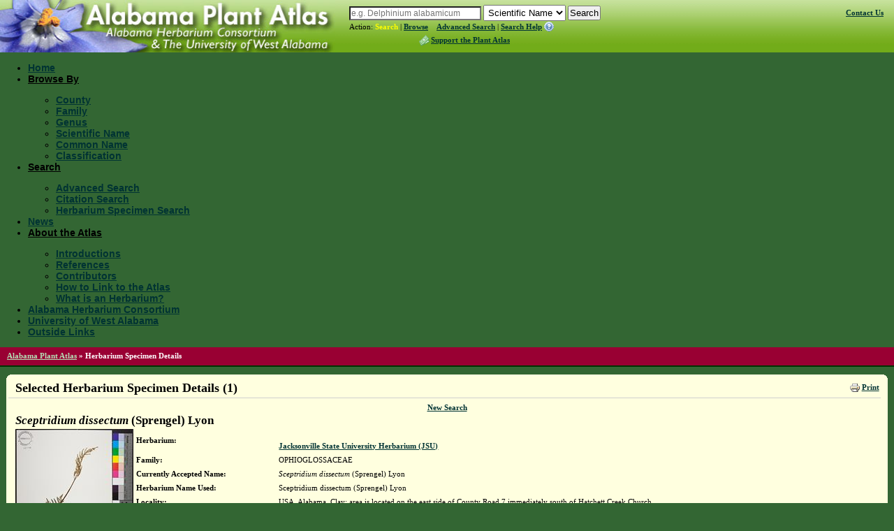

--- FILE ---
content_type: text/html; charset=utf-8
request_url: http://floraofalabama.org/SpecimenDetails.aspx?CollectionID=5060180
body_size: 31687
content:


<!DOCTYPE html PUBLIC "-//W3C//DTD XHTML 1.0 Transitional//EN" "http://www.w3.org/TR/xhtml1/DTD/xhtml1-transitional.dtd">

<html xmlns="http://www.w3.org/1999/xhtml" >
<head><title>
	Herbarium Specimen Details - APA: Alabama Plant Atlas
</title><meta http-equiv="Content-type" content="text/html;charset=UTF-8" /><link rel="icon" href="favicon.ico" type="image/x-icon" /><link rel="shortcut icon" href="favicon.ico" type="image/x-icon" /><link rel="stylesheet" type="text/css" href="http://yui.yahooapis.com/2.8.0r4/build/assets/skins/sam/skin.css" /><link rel="stylesheet" type="text/css" href="style/greybox.css" /><link rel="stylesheet" type="text/css" href="style/BSOverrides.css" /><link id="ctl00_screenCSS" rel="stylesheet" type="text/css" href="style/style.css?v=4" media="all" /><link id="ctl00_printCSS" rel="stylesheet" type="text/css" href="style/print.css?v=2" media="print" /><link id="ctl00_tablesorterCSS" rel="stylesheet" type="text/css" href="style/tablesorter.2.14.3.css" media="all" /><link rel="stylesheet" type="text/css" href="style/theme/jquery-ui.css" media="all" />
    
    <script type="text/javascript" src="http://yui.yahooapis.com/combo?2.8.0r4/build/utilities/utilities.js"></script> 
    <script type="text/javascript" src="http://ajax.googleapis.com/ajax/libs/jquery/1.9.1/jquery.min.js"></script>
    <script type="text/javascript" src="http://code.jquery.com/jquery-migrate-1.2.1.min.js"></script>
    <script type="text/javascript" src="http://ajax.googleapis.com/ajax/libs/jqueryui/1.8.0/jquery-ui.min.js"></script>
    <script type="text/javascript" src="/script/jquery.tablesorter.2.14.3.min.js"></script>
    <script type="text/javascript" src="/script/jquery.tablesorter.2.14.3.pager.min.js"></script>

<meta name="description" content="The Alabama Plant Atlas is a source of data for the distribution of plants within the state as well as taxonomic, conservation, invasive, and wetland information for each species. The website also provides access to a database and images of plants photos and herbarium specimens found at participating herbaria." /><meta name="keywords" content="taxonomy, species, plant, flora, vouchered specimen, threatened, endangered, habitat, Alabama, biodiversity, herbaria, rare, herbarium, distribution , photograph, legacy, florida center for community design and research" /></head>
<body>
    <form method="post" action="SpecimenDetails.aspx?CollectionID=5060180" id="aspnetForm">
<div>
<input type="hidden" name="__EVENTTARGET" id="__EVENTTARGET" value="" />
<input type="hidden" name="__EVENTARGUMENT" id="__EVENTARGUMENT" value="" />
<input type="hidden" name="__VIEWSTATE" id="__VIEWSTATE" value="/[base64]////[base64]" />
</div>

<script type="text/javascript">
//<![CDATA[
var theForm = document.forms['aspnetForm'];
if (!theForm) {
    theForm = document.aspnetForm;
}
function __doPostBack(eventTarget, eventArgument) {
    if (!theForm.onsubmit || (theForm.onsubmit() != false)) {
        theForm.__EVENTTARGET.value = eventTarget;
        theForm.__EVENTARGUMENT.value = eventArgument;
        theForm.submit();
    }
}
//]]>
</script>


<div>

	<input type="hidden" name="__EVENTVALIDATION" id="__EVENTVALIDATION" value="/wEWDwK0h4KTAwLUzvqZBwKxyMGGCAKcgtegBQLm89qxAwLZ2py1BgKHqsGwDgL/vbXiCgK1x7izBQLPtrWiAwLwn/OmBgKu766jDgLW+NrxCgK7odXaBQLw6ouhCtTvRFwyLW+SDH9NDSOMCddqYKZq" />
</div>
        <div id="headerContents">
            
                
<div id="header">
    <a id="ctl00_cphHeader_ctrlHeader_hlHome" title="Alabama Plant Atlas :: Return Home" href="Default.aspx"><img id="ctl00_cphHeader_ctrlHeader_imgLogo" class="logo" src="img/logoAL.jpg" alt="Atlas Logo" style="height:75px;width:480px;border-width:0px;" /></a>
    <div class="search">

        <div>
            <div id="searchBox" style="display:inline;">
                <input name="ctl00$cphHeader$ctrlHeader$txtSearch" type="text" size="25" id="ctl00_cphHeader_ctrlHeader_txtSearch" class="typeahead" data-autocomplete="true" data-category="sci_name" type="text" placeholder="Scientific Name" onkeypress="formSubmit('ctl00_cphHeader_ctrlHeader_btnBrowseSearch', event);" />
                <input name="ctl00$cphHeader$ctrlHeader$ctl00" type="text" style="visibility: hidden; display: none;" />
            </div>
            
            <select name="ctl00$cphHeader$ctrlHeader$lstSearchTypes" id="ctl00_cphHeader_ctrlHeader_lstSearchTypes" class="search-types">
	<option value="County" data-category="County">County</option>
	<option value="Genus" data-category="Genus">Genus</option>
	<option value="Family" data-category="Family">Family</option>
	<option selected="selected" value="Scientific Name" data-category="sci_name">Scientific Name</option>
	<option value="Common Name" data-category="common_name">Common Name</option>

</select>
            
            <select name="ctl00$cphHeader$ctrlHeader$lstBrowseTypes" id="ctl00_cphHeader_ctrlHeader_lstBrowseTypes" style="display:none;">
	<option value="County">County</option>
	<option value="Genus">Genus</option>
	<option value="Family">Family</option>
	<option selected="selected" value="Scientific Name">Scientific Name</option>
	<option value="Common Name">Common Name</option>

</select>
            
            <input type="hidden" name="ctl00$cphHeader$ctrlHeader$hidBrowse" id="ctl00_cphHeader_ctrlHeader_hidBrowse" value="0" />
            <input type="button" name="ctl00$cphHeader$ctrlHeader$btnBrowseSearch" value="Search" onclick="javascript:__doPostBack('ctl00$cphHeader$ctrlHeader$btnBrowseSearch','')" id="ctl00_cphHeader_ctrlHeader_btnBrowseSearch" />
        </div>
        <!-- <script src="script/hogan-2.0.0.js" type="text/javascript"></script> -->
        <script src="/script/typeahead_0_10_2.min.js" type="text/javascript"></script>      
        <script type="text/ecmascript">
            function toggleBrowseSearch(o) {
                var browse;
                browse = ($(o).text() == "Search") ? 0 : 1;
                
                $("#ctl00_cphHeader_ctrlHeader_hidBrowse").val(browse);
                
                if (browse==0) {
                    $("#searchBox").show();
                    $("#ctl00_cphHeader_ctrlHeader_lstSearchTypes").show();
                    $("#ctl00_cphHeader_ctrlHeader_lstBrowseTypes").hide();
                    $("#ctl00_cphHeader_ctrlHeader_btnBrowseSearch").val("Search");
                    $("#searchText>a:eq(0)").addClass("selected");
                    $("#searchText>a:eq(1)").removeClass("selected");
                } else {
                    $("#searchBox").hide();
                    $("#ctl00_cphHeader_ctrlHeader_lstBrowseTypes").show();
                    $("#ctl00_cphHeader_ctrlHeader_lstSearchTypes").hide();
                    $("#ctl00_cphHeader_ctrlHeader_btnBrowseSearch").val("Browse");
                    $("#searchText>a:eq(0)").removeClass("selected");
                    $("#searchText>a:eq(1)").addClass("selected");
                }
                
                return false;
            }
        </script>
        <script type="text/javascript">
            function setTypeAhead(searchID, selectFieldId) {
                var searchField = $(searchID),
                    initial = true;
                //console.log(searchField);
                $(document).ready(function () {
                    if (searchField.data("autocomplete")) {
                        SetCategory(searchField.data('category'));
                        $(selectFieldId).change(function () {
                            cat = $(selectFieldId + " option:selected").data("category");
                            SetCategory(cat);
                        });
                    }
                });
                function SetCategory(catName) {

                    if (catName == "sci_name" || catName == "County" || catName == "common_name" || catName == "excluded_name" || catName == "Family" || catName == "FamilyTraditional" || catName == "Genus") {
                        var category = catName,
                            ph;
                        if (initial == false) {
                            searchField.typeahead('destroy');
                        }
                        var BloodHoundEngineObject = new Bloodhound({
                            datumTokenizer: function (d) {
                                return Bloodhound.tokenizers.whitespace(d);
                            },
                            queryTokenizer: Bloodhound.tokenizers.whitespace,
                            limit: 10,
                            remote: {
                                url: '../services/searchautocomplete.ashx?q=%QUERY&f=typeahead&c=' + category.toLowerCase(),
                                filter: function (data) {
                                    // assume data is an array of strings e.g. ['one', 'two', 'three']
                                    return $.map(data, function (str) { return { value: str }; });
                                }
                            }
                        });
                        BloodHoundEngineObject.initialize();

                        searchField.typeahead({
                            hint: true,
                            highlight: true,
                            minLength: 2
                        },
                            {
                                displayKey: 'value',
                                source: BloodHoundEngineObject.ttAdapter()
                            });

                        searchField.val("");

                        switch (category) {
                            case "sci_name":
                                category = "Scientific Name";
                                ph = "e.g. Delphinium alabamicum";
                                break;
                            case "County":
                                category = "County";
                                ph = "e.g. Jefferson, Sumter";
                                break;
                            case "Family":
                                category = "Family";
                                ph = "e.g. Asteraceae";
                                break;
                            case "Genus":
                                category = "Genus";
                                ph = "e.g. Trillium";
                                break;
                            case "common_name":
                                category = "Common Name";
                                ph = "e.g. Beaked Cornsalad";
                                break;
                            case "excluded_name":
                                category = "Excluded Name";
                                ph = "Excluded Name";
                                break;
                            case "FamilyTraditional":
                                category = "Family (Traditional)";
                                ph = "e.g. Asteraceae, Poaceae";
                                break;
                            default:
                                ph = "";
                        }
                        if (category == "sci_name") {
                            category = "Scientific Name";
                        } else if (category == "common_name") {
                            category = "Common Name";
                        } else if (category == "excluded_name") {
                            category = "Excluded Name";
                        } else if (category == "FamilyTraditional") {
                            category = "Family (Traditional)";
                        }
                        searchField.attr("placeholder", ph);
                        initial = false;
                    }
                }
            }
            $(function () {
                setTypeAhead('#' + $('.typeahead', '#header').prop('id'), '#' + $('.search-types', '#header').prop('id'));
                
            });
        </script>
        <span id="searchText">
            Action: 
            <a href="#" class="selected" onclick="return toggleBrowseSearch(this);" title="Search the Alabama Plant Atlas">Search</a>&nbsp;|
	        <a href="#" onclick="return toggleBrowseSearch(this);" title="Browse the Alabama Plant Atlas">Browse</a>&nbsp;&nbsp;&nbsp;            
	        <a href="Search.aspx" title="Access the Advanced Search Page">Advanced Search</a>&nbsp;|
	        <a href="#" id="showSBHelp" title="Help on how to search the Alabama Plant Atlas">Search Help</a><img src="img/help.gif" id="ctl00_cphHeader_ctrlHeader_Img1" alt="View Search/Browse Help" style="padding: 0px 0px 0px 2px; vertical-align:top; border: 0px; text-decoration: none;" />
	    </span>	
	    <div id="ctl00_cphHeader_ctrlHeader_pnlAtlasSupport">
	
	    <div style="margin:3px 0 0 100px;">
	        <a href="Support.aspx" title="Support the Plant Atlas" class="supportAtlas">Support the Plant Atlas</a>
	    </div>
	    
</div>
    </div>
    <span class="contactHelpFAQ"><a href="Contact.aspx" title="Contact Us">Contact Us</a><!--&nbsp;&nbsp;|&nbsp;&nbsp;<a href="Help.aspx" title="Help with The Plant Atlas">Help</a>&nbsp;&nbsp;|&nbsp;&nbsp;<a href="FAQ.aspx" title="Frequently Asked Questions">FAQ</a>--></span>
    
</div>
                
<div id="banner" class="yui-skin-sam">
   <div id="menuMainNav" class="yuimenubar yuimenubarnav">
        <div class="bd">
            <ul class="first-of-type">
                <li class="yuimenubaritem"><a href="Default.aspx" class="yuimenubaritemlabel">Home</a></li>                
                <li class="yuimenubaritem"><a class="yuimenubaritemlabel">Browse By</a>
                    <div id="miDataMapping" class="yuimenu">
                        <div class="bd">                    
                            <ul>
                                <li class="yuimenuitem"><a href="Browse.aspx?cat=County" class="yuimenuitemlabel">County</a></li>
                                <li class="yuimenuitem"><a href="Browse.aspx?cat=Family" class="yuimenuitemlabel">Family</a></li>
                                <li class="yuimenuitem"><a href="Browse.aspx?cat=Genus" class="yuimenuitemlabel">Genus</a></li>
                                <li class="yuimenuitem"><a href="Browse.aspx?cat=Scientific+Name" class="yuimenuitemlabel">Scientific Name</a></li>
                                <li class="yuimenuitem"><a href="Browse.aspx?cat=Common+Name" class="yuimenuitemlabel">Common Name</a></li>
                                
                                <li class="yuimenuitem"><a href="BrowseByClassification.aspx" class="yuimenuitemlabel">Classification</a></li>
                                
                            </ul>                    
                        </div>
                    </div>                                        
                </li>
                <li class="yuimenubaritem"><a class="yuimenubaritemlabel">Search</a>
                    <div id="miSearch" class="yuimenu">
                        <div class="bd">                    
                            <ul>
                                 <li class="yuimenuitem"><a href="Search.aspx" class="yuimenuitemlabel">Advanced Search</a></li>
                                 <li class="yuimenuitem"><a href="CitationSearch.aspx" class="yuimenuitemlabel">Citation Search</a></li>
                                 
                                 <li class="yuimenuitem"><a href="Specimen.aspx" class="yuimenuitemlabel">Herbarium Specimen Search</a></li>
                                 
						    </ul>                    
                        </div>
                    </div>                                        
                </li>
                
                <li class="yuimenubaritem"><a href="News.aspx" class="yuimenubaritemlabel">News</a></li>
                <li class="yuimenubaritem"><a class="yuimenubaritemlabel">About the Atlas</a>
                    <div class="yuimenu">
                        <div class="bd">
                            <ul>
                                 <li class="yuimenuitem"><a href="Introductions.aspx" class="yuimenuitemlabel">Introductions</a></li>
								 <li class="yuimenuitem"><a href="References.aspx" class="yuimenuitemlabel">References</a></li>
								 <li class="yuimenuitem"><a href="Contributors.aspx" class="yuimenuitemlabel">Contributors</a></li>
								 <li class="yuimenuitem"><a href="HowToLink.aspx" class="yuimenuitemlabel">How to Link to the Atlas</a></li>
								 <li class="yuimenuitem"><a href="HerbariumDefined.aspx" id="ctl00_cphHeader_ctrlNavigation_A1" class="yuimenuitemlabel">What is an Herbarium?</a></li>
							</ul>                    
                        </div>
                    </div>
                </li>
                <li class="yuimenubaritem"><a href="Sponsor.aspx" class="yuimenubaritemlabel">Alabama Herbarium Consortium</a></li>
                <li class="yuimenubaritem"><a href="http://www.uwa.edu/" class="yuimenubaritemlabel">University of West Alabama</a></li>
                <li class="yuimenubaritem"><a href="Links.aspx" class="yuimenubaritemlabel">Outside Links</a></li>
                
                
            </ul>            
        </div>
    </div>

</div>
<div style="clear: left"></div>

            
        </div>
        
        
            <div id="breadcrumbs">
                <span id="ctl00_cphSubNav_smpBreadcrumbs" class="siteMapPath"><a href="#ctl00_cphSubNav_smpBreadcrumbs_SkipLink"><img alt="Skip Navigation Links" height="0" width="0" src="/WebResource.axd?d=5XL43P9kpewX8vFynqbr8PPT-NUJFdxUl29UdRrukKv2pQgLakb9MKOYn_0a5ZylfmL1TWa9lbips9xRnDSoWwx5jYQ1&amp;t=637291885376503783" style="border-width:0px;" /></a><span class="nodeRoot"><a id="ctl00_cphSubNav_smpBreadcrumbs_ctl00_hlRoot" href="/">Alabama Plant Atlas</a></span><span class="nodeSeparator"> &#187; </span><span class="nodeCurrent">Herbarium Specimen Details</span><a id="ctl00_cphSubNav_smpBreadcrumbs_SkipLink"></a></span>
                <div style="clear:both"></div>
            </div>
        
        <div id="container">
           <div class="component">
                <b class="rtop"><b class="r1"></b><b class="r2"></b><b class="r3"></b><b class="r4"></b></b>
                
    
    <div class="componentHeader">
        

<script type="text/javascript">
//<![CDATA[

    var styleObj;
      
    function onSuccess(o) {
        styleObj = o;
    }
   
    function printFriendlyView() {
        if (!styleObj)
            YAHOO.util.Get.css('style/print.css?v=2', { data: 'print', onSuccess: onSuccess });            
    }
   
    function normalView() {
        if (styleObj) {
            styleObj.purge();
            styleObj = null;            
        }
        if (YAHOO.env.ua.ie > 0) window.location.reload();
    }
    
    function togglePrintLinks(idx) {
        for (x=0; x<=2; x++) {
            $("#printLinks>li:eq(" + x + ")>a").removeClass("selected");
        }
        $("#printLinks>li:eq(" + idx + ")>a").addClass("selected");
        return false;
    }
    
//]]>
</script>

<div class="print inline-list">
    <ul id="printLinks">
        <!-- <li><a title="Reset Page to Original View" class="selected" href="#" onclick="normalView();return togglePrintLinks(0);">Normal View</a>&nbsp;|&nbsp;</li>
        <li><a href="#" onclick="printFriendlyView();return togglePrintLinks(1);">Print Preview</a>&nbsp;|&nbsp;</li> -->
        <li><img src="img/print-icon.gif" alt="Print Page" /><a href="javascript:window.print();">Print</a></li>
    </ul>
</div>
         <h1>Selected Herbarium Specimen Details (1)</h1>
    </div>
        
    <div id="ctl00_cphBody_pnlNewSearch" class="center">
	
        <a href="Specimen.aspx">New Search</a>
    
</div>

    <div class="component-pad">
        
        
        
        
        
        
                <table id="ctl00_cphBody_DetailsList_ctl00_tblDetail" class="specimen" border="0">
	<tr id="ctl00_cphBody_DetailsList_ctl00_trTitle">
		<td class="specimen-detail-title" colspan="3"><em>Sceptridium dissectum</em> (Sprengel) Lyon</td>
	</tr><tr id="ctl00_cphBody_DetailsList_ctl00_trHerbariumInfo">
		<td align="left" valign="top" rowspan="15" style="width:150px;">
                            <div class="specImageCont">
                                <a id="ctl00_cphBody_DetailsList_ctl00_hlThumb" href="img/specimens/JSU/JSU107765.jpg"><img id="ctl00_cphBody_DetailsList_ctl00_imgSpecimen" title="/specimens/JSU107765.jpg" src="img/specimens/JSU/thumbs/JSU107765.jpg" style="height:200px;border-width:0px;" /></a>
                            </div>
                        </td><td class="specimen_detail" style="width:200px;"><b>Herbarium:</b></td><td valign="top"><a id="ctl00_cphBody_DetailsList_ctl00_hlLogo" href="http://www.jsu.edu/biology/faculty/triplett/JSU-Herbarium.html"></a>
                            <br />
                            <a id="ctl00_cphBody_DetailsList_ctl00_hlHerb" href="http://www.jsu.edu/biology/faculty/triplett/JSU-Herbarium.html">Jacksonville State University Herbarium (JSU)</a></td>
	</tr><tr id="ctl00_cphBody_DetailsList_ctl00_trFamilyName">
		<td class="specimen_detail"><b>Family:</b></td><td valign="top">OPHIOGLOSSACEAE</td>
	</tr><tr id="ctl00_cphBody_DetailsList_ctl00_trAcceptedName">
		<td class="specimen_detail"><b>Currently Accepted Name:</b></td><td valign="top"><span><em>Sceptridium dissectum</em> (Sprengel) Lyon </span></td>
	</tr><tr id="ctl00_cphBody_DetailsList_ctl00_trHerbariumNameUsed">
		<td class="specimen_detail"><b>Herbarium Name Used:</b></td><td valign="top">Sceptridium dissectum (Sprengel) Lyon</td>
	</tr><tr id="ctl00_cphBody_DetailsList_ctl00_trLocality">
		<td class="specimen_detail"><b>Locality:</b></td><td valign="top"><span>USA. Alabama. Clay: area is located on the east side of County Road 7 immediately south of Hatchett Creek Church</span></td>
	</tr><tr id="ctl00_cphBody_DetailsList_ctl00_trHabitat">
		<td class="specimen_detail"><b>Habitat:</b></td><td valign="top"><span>rich wooded floodplain with seepy area running throughout</span></td>
	</tr><tr id="ctl00_cphBody_DetailsList_ctl00_trCollector">
		<td class="specimen_detail"><b>Collector:</b></td><td valign="top">Ballard, J. Mark&nbsp;7799<br />&nbsp;&nbsp;with Terri L. Ballard</td>
	</tr><tr id="ctl00_cphBody_DetailsList_ctl00_trState">
		<td class="specimen_detail"><b>Date:</b></td><td valign="top">14 Sep 1997</td>
	</tr><tr id="ctl00_cphBody_DetailsList_ctl00_trAccessionNumber">
		<td class="specimen_detail"><b>Accession No:</b></td><td valign="top">JSU107765</td>
	</tr><tr id="ctl00_cphBody_DetailsList_ctl00_trImage">
		<td class="specimen_detail"><b>Image:</b></td><td valign="top"><a id="ctl00_cphBody_DetailsList_ctl00_hlImageLink" href="img/specimens/JSU/JSU107765.jpg">JSU107765.jpg</a></td>
	</tr><tr id="ctl00_cphBody_DetailsList_ctl00_trPlantAtlasLink">
		<td class="specimen_detail"><b>Plant Atlas Link:</b></td><td valign="top"><a href='Plant.aspx?ID=139'>Plant Atlas Citation</a></td>
	</tr><tr id="ctl00_cphBody_DetailsList_ctl00_trSubmissionInfo">
		<td class="specimen_detail"><b>Submission Info:</b></td><td valign="top">Submitted by <b>admin</b> on <b>06 Feb 2022</b></td>
	</tr>
</table>
            
    </div>
    
    <p class="center"><a href="Specimen.aspx">New Search</a></p>
    
    <script type="text/javascript">
        $(document).ready(function() {
            $("a.adminEdit").click(function(){
                var t = this.title || $(this).text() || this.href;
                GB_show(t, this.href, 0.8*getWinHeight(), 860, true, false);
                return false;
            });
            
            $("a.mapPopup").click(function(){
                GB_show("Specimen Location Map", this.href, 540, 700, true, true);
                //window.open(this.href, "SpecimenLocationMap", "width=800,height=600,location=1,resizable=1,scrollbars=0");
                return false;
            });
            
            $(".noImage").attr("src", "img/NoImage.gif").parent("a").click(function() {return false;});
            loadThumbs();
        });
        
        function loadThumbs() {
            var i = $(".loadme:first");
            $(i).attr("src", $(i).attr("title"));
            $(".loadme:first").bind("load", function() {
                $(this).removeClass("loadme");
                loadThumbs();
            });
        }
        
    </script>


               
                
                 
                    
<div style="clear:both"></div>

<div class="component">
    
    <div id="footer">
        
                <p>For more information, contact: <a href="mailto:BKeener@uwa.edu" title="E-mail Brian R. Keener, Ph.D.">Brian R. Keener, Ph.D.</a></p>
                <p>&nbsp;Data last modified:&nbsp;1/10/2026</p>
                <p>Web Development: <a href="http://www.fccdr.usf.edu/" target="_blank" title="Florida Center for Community Design + Research">The Florida Center for Community Design + Research</a></p>
                <p>A member of the <a href="http://www.usf.edu" target="_blank">University of South Florida</a> family of <a href="http://www.plantatlas.org" target="_blank">PlantAtlas.org</a> sites</p>
                <p style="text-align:left;font-weight:bold">Citation Information:</p>
                <p style="text-align:left">
                    Keener, B.R., A.R. Diamond, T.W. Barger, L.J. Davenport, P.G. Davison, S.L. Ginzbarg, C.J. Hansen, D.D. Spaulding, J.K. Triplett, and M. Woods.
                    2026. <a id="ctl00_cphFooter_ctrlFooter_hlAPA" href="http://atlas.uwa.edu/" style="font-style:italic;">Alabama Plant Atlas</a>. [S.M. Landry and K.N. Campbell (original application development), <a href="http://www.fccdr.usf.edu/">Florida Center for Community Design and Research</a>. <a href="http://www.usf.edu/">University of South Florida</a>]. <a href="http://www.uwa.edu/">University of West Alabama</a>, Livingston, Alabama.
                </p>
                <div class="component">
                    <a href="http://www.uwa.edu/" target="_blank" title="The University of West Alabama"><img src="img/logo-uwa.png" id="ctl00_cphFooter_ctrlFooter_Img8" width="100" height="104" alt="The University of West Alabama Logo" /></a>
                    <a href="http://www.legacyenved.org/" target="_blank" title="Legacy, Inc., Partners in Environmental Education"><img src="img/logo-legacyLeaf.png" id="ctl00_cphFooter_ctrlFooter_Img12" width="135" height="100" alt="Legacy, Inc. Logo" /></a>
                    <a href="http://www.legacyenved.org/" target="_blank" title="Legacy, Inc., Partners in Environmental Education"><img src="img/logo-legacy-2010Tag.png" id="ctl00_cphFooter_ctrlFooter_Img13" width="196" height="100" alt="Legacy, Inc. Logo" /></a>
					<a href="http://www.nsf.gov/" target="_blank" title="National Science Foundation (NSF)"><img src="img/logo-nsf1.gif" width="105" height="106" alt="NSF Logo" /></a>					
                </div>
<p>Software &copy; 2026 Alabama Plant Atlas</p>
<p><a rel="license" href="http://creativecommons.org/licenses/by-nd/3.0/"><img alt="Creative Commons License" style="border-width:0" src="https://i.creativecommons.org/l/by-nd/3.0/80x15.png" /></a><br />Data, text, and images licensed under a <a rel="license" href="http://creativecommons.org/licenses/by-nd/3.0/">Creative Commons Attribution-NoDerivs 3.0 Unported License</a>.</p>

            
    </div>  
    
</div>

<script type="text/ecmascript">
    YAHOO.util.Event.onDOMReady(function () {
        setupPanel("searchBrowseHelp", "showSBHelp");
    });
</script>
                 
                <b class="rbottom"><b class="r4"></b><b class="r3"></b><b class="r2"></b><b class="r1"></b></b>
	        </div>
        </div>

    </form>

    <script type="text/javascript" src="/script/common.20131212b.js"></script>
    <script type="text/javascript" src="/script/greybox.js"></script>
    <script type="text/javascript" src="http://yui.yahooapis.com/combo?2.8.0r4/build/container/container-min.js&amp;2.5.2/build/cookie/cookie-beta-min.js&amp;2.5.2/build/menu/menu-min.js&amp;2.5.2/build/button/button-min.js"></script>

    <script type="text/javascript">
	    var Dom = YAHOO.util.Dom;
    	
	    function toggleHelp(helpToggleLink) {
	     var helpNode = Dom.getFirstChildBy(Dom.getAncestorByClassName(helpToggleLink, "gallery"), function (el) {return Dom.hasClass(el, "helpText");});
		     if (helpNode) {
    		    (Dom.hasClass(helpNode, "vis")) ? Dom.replaceClass(helpNode, "vis", "invis") : Dom.replaceClass(helpNode, "invis", "vis");
		     }
	    }

        YAHOO.util.Event.onContentReady("menuMainNav", function () {
            var oMenuBar = new YAHOO.widget.MenuBar("menuMainNav", { 
                                                        autosubmenudisplay: true, 
                                                        hidedelay: 250, 
                                                        lazyload: true,
                                                        iframe: false });
            oMenuBar.render();
        });

    </script>

    
        

<script type="text/javascript">
    var gaJsHost = (("https:" == document.location.protocol) ? "https://ssl." : "http://www.");
    document.write(unescape("%3Cscript src='" + gaJsHost + "google-analytics.com/ga.js' type='text/javascript'%3E%3C/script%3E"));
</script>
<script type="text/javascript">
    var pageTracker = _gat._getTracker('UA-20073736-1');
    pageTracker._trackPageview();
</script>
    
    
</body>
</html>
